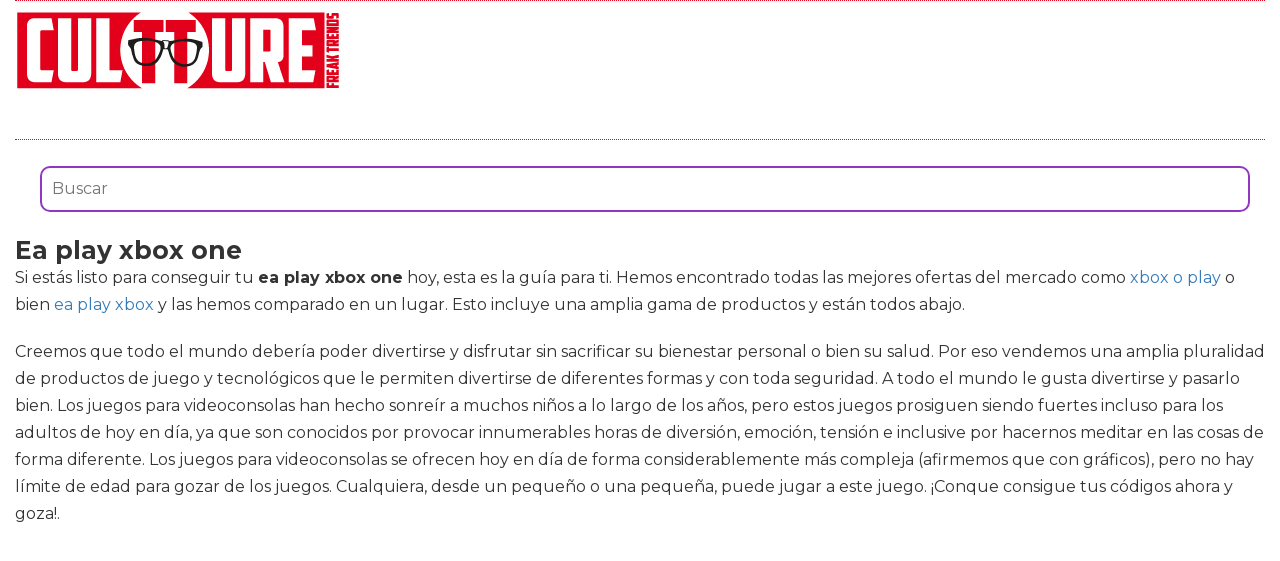

--- FILE ---
content_type: text/html; charset=utf-8
request_url: https://www.cultture.com/videojuegos/ea-play-xbox-one/
body_size: 12472
content:

<!DOCTYPE html>
<html lang="es">
    <head>
        <link rel="icon" type="image/png" href="/static/img/favicon.ico">
        <link rel="apple-touch-icon" href="/static/img/icons/icono192.png">
        <meta charset="utf-8">
        <title>Comprar ea play xbox one 🥇 【 desde 15.28 € 】 | Cultture</title>
        <meta name="geo.region" content="">
        <meta name="theme-color" content="#e2001a">
        <meta name="robots" content="max-image-preview:large">

        
        <meta name="google-signin-client_id" content="9700954586-k6onrqu2i72uqccr560pdn96euc502vf.apps.googleusercontent.com">
        <script src="https://apis.google.com/js/platform.js?onload=renderButton" async defer></script>
        <script src="https://accounts.google.com/gsi/client" async defer></script>
        

        
        <link href='https://fonts.googleapis.com/css?family=Montserrat:400,700' rel='stylesheet' type='text/css'>
        <link rel="stylesheet" href="https://stackpath.bootstrapcdn.com/bootstrap/3.4.1/css/bootstrap.min.css" integrity="sha384-HSMxcRTRxnN+Bdg0JdbxYKrThecOKuH5zCYotlSAcp1+c8xmyTe9GYg1l9a69psu" crossorigin="anonymous">
        <link rel="stylesheet" type="text/css" href="/static/css/base.css?v=4.0.9">
        <meta content="width=device-width, minimum-scale=1, maximum-scale=5,initial-scale=1" name="viewport" >
        <meta name="format-detection" content="telephone=no">
        

        
  <link rel="stylesheet" type="text/css" href="/static/css/anews.css?v=4.0.9">
  <meta name="Description" content="">
  <meta name="Keywords" content="">
  
  <script type='application/ld+json'>[{"@context":"https://schema.org","@type":"BreadcrumbList","itemListElement":[{"@type":"ListItem","position":1,"name":"🔴 Web Friki","item":"https://www.cultture.com/"},{"@type":"ListItem","position":2,"name":"🔴 Productos de videojuegos","item":"https://www.cultture.com/videojuegos/"},{"@type":"ListItem","position":3,"name":"🔴 Ea play xbox one","item":"https://www.cultture.com/videojuegos/ea-play-xbox-one/"}]}]</script>
  <script async src="https://pagead2.googlesyndication.com/pagead/js/adsbygoogle.js?client=ca-pub-4470182540755683" crossorigin="anonymous"></script>

        <script>
           (function(i,s,o,g,r,a,m){i['GoogleAnalyticsObject']=r;i[r]=i[r]||function(){
           (i[r].q=i[r].q||[]).push(arguments)},i[r].l=1*new Date();a=s.createElement(o),
           m=s.getElementsByTagName(o)[0];a.async=1;a.src=g;m.parentNode.insertBefore(a,m)
           })(window,document,'script','//www.google-analytics.com/analytics.js','ga');
         
           ga('create', 'UA-18697816-4', 'auto');
           ga('require', 'displayfeatures');
           ga('send', 'pageview');
        </script>


        <link rel="manifest" href="/manifest.json">
        <script src="https://code.jquery.com/jquery-3.5.1.min.js" integrity="sha256-9/aliU8dGd2tb6OSsuzixeV4y/faTqgFtohetphbbj0=" crossorigin="anonymous"></script>
        <script src="/static/js/adserver.js?v=4.0.9"></script>

    </head>
    <body >
    <div id="Skin-Antevenio">
      <div class="container-fluid">
        <div id="general">
          <div id="header">
            
            
            <nav class="navbar navbar-default">
              <div class="container-fluid">
                <div class="logobrand">
                  <a class="navbar-brand" href="/">
                    <img loading="lazy" class="imglogo" src="/static/img/cultture_logo.png" alt="Web Friki" title="Web Friki">
                  </a>
                </div>
                <div class="navbar-header">
                
                </div>
                <div class="collapse navbar-collapse" id="bs-example-navbar-collapse-1">
                
                </div>
              </div><!-- /.container-fluid -->
              
            </nav>
            
            
          </div>
          <div id="content" >
              
  <div class="row">
    <div class="description col-xs-12 col-md-12">
      <form class="navbar-form navbar-left" action="/videojuegos-search/" method="post" style="width:100%;padding: 20px;"><input type='hidden' name='csrfmiddlewaretoken' value='vQtqUktYZj1lBCzHSFv2rkvRAuoT8Vr410HLppAIRBDiluDdNvoVdpp5WWrJBebE' />
          <input type="text" name="searchbox" class="search-query span2" placeholder="Buscar" maxlength="100" required="" id="id_searchbox" style="width:100%;padding:10px;">
      </form>
      <h1>Ea play xbox one</h1>

      <div id="intro">
      
        <p>Si estás listo para conseguir tu <strong>ea play xbox one</strong> hoy, esta es la guía para ti. Hemos encontrado todas las mejores ofertas del mercado como <a href='/videojuegos/xbox-o-play/' title='xbox o play'>xbox o play</a> o bien <a href='/videojuegos/ea-play-xbox/' title='ea play xbox'>ea play xbox</a> y las hemos comparado en un lugar. Esto incluye una amplia gama de productos y están todos abajo.</p><p> Creemos que todo el mundo debería poder divertirse y disfrutar sin sacrificar su bienestar personal o bien su salud. Por eso vendemos una amplia pluralidad de productos de juego y tecnológicos que le permiten divertirse de diferentes formas y con toda seguridad. A todo el mundo le gusta divertirse y pasarlo bien. Los juegos para videoconsolas han hecho sonreír a muchos niños a lo largo de los años, pero estos juegos prosiguen siendo fuertes incluso para los adultos de hoy en día, ya que son conocidos por provocar innumerables horas de diversión, emoción, tensión e inclusive por hacernos meditar en las cosas de forma diferente. Los juegos para videoconsolas se ofrecen hoy en día de forma considerablemente más compleja (afirmemos que con gráficos), pero no hay límite de edad para gozar de los juegos. Cualquiera, desde un pequeño o una pequeña, puede jugar a este juego. ¡Conque consigue tus códigos ahora y goza!.</p><p> ¡Hola! Bienvenido al planeta de fantasía interactiva de los juegos. En la última década, los juegos para videoconsolas han ganado mucha popularidad entre todos los grupos de edad. Hay varias razones para esto y quizá la más importante sean sus gráficos en constante evolución, que dan a los jugadores una ilusión de realidad. ¿Sabías que un tercio de las personas que juegan a videojuegos también ven los deportes electrónicos? Si eres una de esas personas, probablemente ya sepas que ver a otros jugar es increíblemente entretenido.</p>
      
      </div>

      <h2>Listado top ventas para Ea play xbox one</h2>
      <div id="listado">
      
        <p>Gracias a esta de referencias vamos a enseñarte lo mejor en <strong>ea play xbox one</strong> para el confort de juegos. Toma conocimiento de que para encontrar multitud de opciones para comprar lo mejor para juegos, te encuentras en uno de los mejores sitios web del mercado.</p>
      
      </div>
      
      <div class="row lalala" lelele="aHR0cHM6Ly93d3cuYW1hem9uLmVzL2RwL0IwOEI2UEpETjg/dGFnPWN1bHR0dXJlLTIx">
        <div class="products col-xs-12 col-md-offset-1 col-md-10">
          <div class="row product">
            <div class="col-xs-12 col-md-12">
              <div class="row">
                <div class="col-xs-12 col-md-3">
                  <img src="/pics/2021/12/17/xbox-one-star-wars-squadrons-version-inglesa-92258.jpg" title="Xbox One - Star Wars: Squadrons - [Versión Inglesa]" alt="Xbox One - Star Wars: Squadrons - [Versión Inglesa]"> 
                </div> 
                <div class="col-xs-12 col-md-9">
                  <h3>Xbox One - Star Wars: Squadrons - [Versión Inglesa]</h3> 
                  <div><ul><li>All Wings Report In Plan skirmishes with your squadron in the briefing room before taking off to the evolving battlefields across the galaxy. Compete in intense 5 vs. 5 multiplayer dogfights or unite with your squadron to tip the scales in monumental fleet battles. Together, youre the galaxys finest.</li><li>Master Legendary Starfighters Take control of different classes of starfighters from both the New Republic and Imperial fleets including the agile A-wing and the devastating TIE bomber. Modify your ship, divert the power between its systems, and destroy your opponents in strategic space dogfights.</li><li>Live Your Star Wars Pilot Fantasy The cockpit is your home. Use its dashboards to your advantage and with just a thin hull of metal and glass between you and the perils of space feel the intensity of combat from a first-person perspective. Take off in thrilling multiplayer modes and a unique single-player Star Wars story, which covers a key campaign near the conclusion of the Galactic Civil War. Immerse yourself in the pilots seat completely with the option to play the entirety of Star Wars:</li><li>The Mission is Clear Star Wars: Squadrons is a fully self-contained experience from day one, where you earn rewards through play. Climb the ranks and unlock new components like weapons, hulls, engines, shields, and cosmetic items in a clear path for progression that keeps gameplay fresh and engaging.</li></ul></div>
                  <div style="text-align:right;">
                  
                    <div class="comprar"><i class="fas fa-shopping-cart"></i> Ver precios en Amazon</div>
                  </div>
                </div> 
              </div> 
            </div> 
          </div> 
        </div>
      </div>
      
      <div class="row lalala" lelele="aHR0cHM6Ly93d3cuYW1hem9uLmVzL2RwL0IwOEJENkQzVkM/dGFnPWN1bHR0dXJlLTIx">
        <div class="products col-xs-12 col-md-offset-1 col-md-10">
          <div class="row product">
            <div class="col-xs-12 col-md-12">
              <div class="row">
                <div class="col-xs-12 col-md-3">
                  <img src="/pics/2021/12/17/nuts-xbox-one-56632.jpg" title="Nuts, Xbox One" alt="Nuts, Xbox One"> 
                </div> 
                <div class="col-xs-12 col-md-9">
                  <h3>Nuts, Xbox One</h3> 
                  <div><ul><li>Perfección pura de cooperativo: invita a un amigo a unirse de forma gratuita con Friend's Pass**, y experimenta una emocionante aventura construida exclusivamente para dos. Elige entre sofá o cooperativo en línea con juego de pantalla dividida, y enfréntate a desafíos siempre cambiantes donde trabajar juntos es el único camino hacia adelante</li><li>Juego deslumbrante: desde aspiradoras rampantes hasta gurus de amor suave, con It Takes Two, nunca sabrás lo que estás en el futuro. Lleno de desafíos de flexión de género y nuevas habilidades de personajes para dominar en todos los niveles, experimentarás una fusión metafórica de juego y narrativa que empuja los límites de la narración interactiva de historias</li><li>Un cuento universal de relaciones: descubre una historia conmovedora y sincera de los desafíos en hacerlo. Ayuda a Cody y y puede aprender a superar sus diferencias. Conoce un variado fundido de personajes extraños y encantadores. Únete a las fuerzas y ve en una aventura que atesorarás</li></ul></div>
                  <div style="text-align:right;">
                  
                    <div class="comprar"><i class="fas fa-shopping-cart"></i> Ver precios en Amazon</div>
                  </div>
                </div> 
              </div> 
            </div> 
          </div> 
        </div>
      </div>
      
      <div class="row lalala" lelele="aHR0cHM6Ly93d3cuYW1hem9uLmVzL2RwL0IwOENWMUdEWVM/dGFnPWN1bHR0dXJlLTIx">
        <div class="products col-xs-12 col-md-offset-1 col-md-10">
          <div class="row product">
            <div class="col-xs-12 col-md-12">
              <div class="row">
                <div class="col-xs-12 col-md-3">
                  <img src="/pics/2021/12/16/ea-sports-ufc-4-45673.jpg" title="EA SPORTS UFC 4" alt="EA SPORTS UFC 4"> 
                </div> 
                <div class="col-xs-12 col-md-9">
                  <h3>EA SPORTS UFC 4</h3> 
                  <div><ul><li>Mayor control en el golpeo, la tecnología Real Player Motion que aumenta los intercambios de grappling entre dos jugadores, disfrutarás cada fase del combate en EA SPORTS UFC 4</li><li>Derribos diseñados: UFC 4 también introduce la tecnología RPM en las mecánicas de derribo. Con la cantidad de nuevas animaciones de derribo, los jugadores disfrutarán de un gran número de resultados, en función del control del usuario y de los atributos del combatiente</li><li>Nuevo sistema de sumisiones: Este sistema rediseñado presenta una experiencia totalmente nueva para la fase de sumisión. En función de tu posición, se activará uno de los dos nuevos minijuegos, diseñados para ofrecer una experiencia de usuario simplificada</li><li>Ayuda de grappling: Los nuevos e intuitivos controles permiten una mayor comprensión y gestión de la técnica de suelo</li><li>Controles de golpeo dinámicos: El rediseño del sistema de control proporciona un golpeo más controlado, así como un mejor acceso a la gran variedad de combos</li><li>Momentos de gran impacto: Todos los combatientes entran al Octágono con la intención de finalizar el combate. En UFC 4, los jugadores verán, oirán y sentirán el confuso impacto de los cambios drásticos del combate, o verán cómo se distorsionan las caras en las repeticiones de los KO devastadores que hacen que sus oponentes besen la lona</li></ul></div>
                  <div style="text-align:right;">
                  
                    <div class="comprar"><i class="fas fa-shopping-cart"></i> Ver precios en Amazon</div>
                  </div>
                </div> 
              </div> 
            </div> 
          </div> 
        </div>
      </div>
      
      <div class="row lalala" lelele="aHR0cHM6Ly93d3cuYW1hem9uLmVzL2RwL0IwN0RMU1Y5UEI/dGFnPWN1bHR0dXJlLTIx">
        <div class="products col-xs-12 col-md-offset-1 col-md-10">
          <div class="row product">
            <div class="col-xs-12 col-md-12">
              <div class="row">
                <div class="col-xs-12 col-md-3">
                  <img src="/pics/2021/12/16/fifa-19-xbox-one-importacion-inglesa-45381.jpg" title="FIFA 19 - Xbox One [Importación inglesa]" alt="FIFA 19 - Xbox One [Importación inglesa]"> 
                </div> 
                <div class="col-xs-12 col-md-9">
                  <h3>FIFA 19 - Xbox One [Importación inglesa]</h3> 
                  <div><ul><li>Modes: The UEFA Champions League, Europa League and Super Cup come to life across experiences in EA SPORTS FIFA 19. From a title chase in The Journey: Champions, to live content updates in FIFA 19 Ultimate Team, to authentic Kick Off and Career Mode integration, to an all-new standalone Champions League Mode, you can experience the greatest club football competition in the world no matter where you play in FIFA 19.</li><li>Champions League Mode: Experience the drama of the official UEFA Champions League tournament from the group stage through to the illustrious final match. Or play a custom version of the tournament with any European club of your choice.</li><li>New Commentary Team: The brand-new commentary pair of Derek Rae and Lee Dixon bring their signature broadcast style to the UEFA Champions League, Europa League and Super Cup tournaments within the game.</li><li>Official UEFA Elements: Immerse yourself in Europe's most prestigious club competitions with official broadcast elements, kit badges, match balls, and the iconic trophies for the UEFA Champions League, Europa League, and Super Cup.</li><li>Active Touch System: The new Active Touch System fundamentally changes the way you receive and strike the ball, providing closer control, improved fluidity, creativity and increased player personality. Utilize a suite of new first touch tools, like the disguised touch, flick-up volleys, or even skill specific animations, like the Neymar Trap, to beat your opponent and create scoring opportunities.</li></ul></div>
                  <div style="text-align:right;">
                  
                    <div class="comprar"><i class="fas fa-shopping-cart"></i> Ver precios en Amazon</div>
                  </div>
                </div> 
              </div> 
            </div> 
          </div> 
        </div>
      </div>
      
      <div class="row lalala" lelele="aHR0cHM6Ly93d3cuYW1hem9uLmVzL2RwL0IwOEJHUFBKMVI/dGFnPWN1bHR0dXJlLTIx">
        <div class="products col-xs-12 col-md-offset-1 col-md-10">
          <div class="row product">
            <div class="col-xs-12 col-md-12">
              <div class="row">
                <div class="col-xs-12 col-md-3">
                  <img src="/pics/2021/12/16/xbox-one-fifa-21-version-inglesa-29862.jpg" title="Xbox One - FIFA 21 - [Versión Inglesa]" alt="Xbox One - FIFA 21 - [Versión Inglesa]"> 
                </div> 
                <div class="col-xs-12 col-md-9">
                  <h3>Xbox One - FIFA 21 - [Versión Inglesa]</h3> 
                  <div><ul><li>Buy now, get the Next Gen game for free and carry progress over to the Next Gen version on Dec 4th *</li><li>GAMEPLAY: Create more scoring opportunities than ever before with all-new dynamic attacking systems in the most intelligent FIFA gameplay to date; FIFA 21 raises players' intelligence and decision-making to new levels both on and off the ball, creating more realistic and informed movement, building on the intensity of 1v1 situations, and unlocking the conditions for a true-to-life footballing experience that rewards you for your creativity and control all over the pitch</li><li>CAREER MODE: Manage Every Moment in FIFA 21 Career Mode with new innovations that create additional depth in matches, transfers, and training to give you more control over your team's rise to the top and make it easier than ever for you to begin your managerial career</li><li>EA SPORTS VOLTA FOOTBALL: More ways to play; More customisation; More locations; Experience the soul of the streets together with friends as you show off your style in cages and courts around the world throughout various forms of small-sided football</li><li>FIFA ULTIMATE TEAM: Enjoy brand new ways to play the most popular mode in FIFA as you build your dream squad of players past and present in FIFA 21 Ultimate Team..*DUAL ENTITLEMENT* THIS OFFER EXPIRES UPON THE RELEASE OF FIFA 22, RESPECTIVELY; ACCESS TO UPGRADED VERSION OF PRODUCT FOR XBOX SERIES X AND PLAYSTATION 5 (“NEXT GENERATION" CONSOLES) REQUIRES INTERNET CONNECTION; FOR PHYSICAL PURCHASES OF PRODUCT, UPGRADE CURRENTLY ONLY AVAILABLE TO NEXT GENERATION CONSOLES WITH OPTICAL DISC DRIVE AND YOU MUST RETAIN AND USE PHYSICAL DISC IN ORDER TO ACCESS UPGRADED VERSION</li></ul></div>
                  <div style="text-align:right;">
                  
                    <div class="comprar"><i class="fas fa-shopping-cart"></i> Ver precios en Amazon</div>
                  </div>
                </div> 
              </div> 
            </div> 
          </div> 
        </div>
      </div>
      
      <div class="row lalala" lelele="aHR0cHM6Ly93d3cuYW1hem9uLmVzL2RwL0IwOEdMTEhWU0g/dGFnPWN1bHR0dXJlLTIx">
        <div class="products col-xs-12 col-md-offset-1 col-md-10">
          <div class="row product">
            <div class="col-xs-12 col-md-12">
              <div class="row">
                <div class="col-xs-12 col-md-3">
                  <img src="/pics/2021/12/16/nba-2k21-8765.jpg" title="NBA 2K21" alt="NBA 2K21"> 
                </div> 
                <div class="col-xs-12 col-md-9">
                  <h3>NBA 2K21</h3> 
                  <div><ul><li>109125</li></ul></div>
                  <div style="text-align:right;">
                  
                    <div class="comprar"><i class="fas fa-shopping-cart"></i> Ver precios en Amazon</div>
                  </div>
                </div> 
              </div> 
            </div> 
          </div> 
        </div>
      </div>
      
      <div class="row lalala" lelele="aHR0cHM6Ly93d3cuYW1hem9uLmVzL2RwL0IwN1A5VzNERkg/dGFnPWN1bHR0dXJlLTIx">
        <div class="products col-xs-12 col-md-offset-1 col-md-10">
          <div class="row product">
            <div class="col-xs-12 col-md-12">
              <div class="row">
                <div class="col-xs-12 col-md-3">
                  <img src="/pics/2021/12/16/ea-play-12-meses-xbox-one-codigo-de-descarga-3954.jpg" title="EA Play 12 Meses | Xbox One - Código de descarga" alt="EA Play 12 Meses | Xbox One - Código de descarga"> 
                </div> 
                <div class="col-xs-12 col-md-9">
                  <h3>EA Play 12 Meses | Xbox One - Código de descarga</h3> 
                  <div><ul><li>12 Meses</li></ul></div>
                  <div style="text-align:right;">
                  
                    <div class="comprar"><i class="fas fa-shopping-cart"></i> Ver precios en Amazon</div>
                  </div>
                </div> 
              </div> 
            </div> 
          </div> 
        </div>
      </div>
      
      <div class="row lalala" lelele="aHR0cHM6Ly93d3cuYW1hem9uLmVzL2RwL0IwOUdXUDlSUDc/dGFnPWN1bHR0dXJlLTIx">
        <div class="products col-xs-12 col-md-offset-1 col-md-10">
          <div class="row product">
            <div class="col-xs-12 col-md-12">
              <div class="row">
                <div class="col-xs-12 col-md-3">
                  <img src="/pics/2021/12/16/minecraft-dungeons-ultimate-edition-867.jpg" title="Minecraft Dungeons Ultimate Edition" alt="Minecraft Dungeons Ultimate Edition"> 
                </div> 
                <div class="col-xs-12 col-md-9">
                  <h3>Minecraft Dungeons Ultimate Edition</h3> 
                  <div><ul><li>Está edición incluye copia del juego y los códigos de descarga: (i) El despertar de la Jungla, (ii) Invierno espeluznante, (iii) Las cumbres de los aullidos, (iv) Las llamas del inframundo, (v) Profundidades ocultas, (vi) Echoing void.</li><li>El despertar de la Jungla: Algo amenazante acecha entre el follaje de la jungla: ¡te corresponde a ti salvar estas frondosas tierras! Participa en nuevas misiones, pelea contra nuevas criaturas y enfréntate a la poderosa abominación de la jungla.</li><li>Invierno espeluznante: A medida que las tierras se congelan, solo un auténtico héroe podrá hacer frente a la escarcha. ¡Emprende nuevas misiones y enfréntate a nuevos enemigos para poner fin a la ventisca antes de que lo consuma todo!</li><li>Las cumbres de los aullidos: Un poder extraño ha corrompido los picos de una cordillera lejana, antaño solitarios, y ahora amenaza con someter al mundo entero.</li><li>Las llamas del Inframundo: Minecraft Dungeons trae un DLC calentito: Las llamas del Inframundo. Adéntrate en lo más profundo del Inframundo y redescubre los biomas que ya conoces en seis misiones nuevas.</li></ul></div>
                  <div style="text-align:right;">
                  
                    <div class="comprar"><i class="fas fa-shopping-cart"></i> Ver precios en Amazon</div>
                  </div>
                </div> 
              </div> 
            </div> 
          </div> 
        </div>
      </div>
      
      <div class="row lalala" lelele="aHR0cHM6Ly93d3cuYW1hem9uLmVzL2RwL0IwOUhIUTQxTE4/dGFnPWN1bHR0dXJlLTIx">
        <div class="products col-xs-12 col-md-offset-1 col-md-10">
          <div class="row product">
            <div class="col-xs-12 col-md-12">
              <div class="row">
                <div class="col-xs-12 col-md-3">
                  <img src="/pics/2021/12/16/fortnite-pack-de-leyendas-de-menta-nsw-149.jpg" title="Fortnite Pack de Leyendas de Menta - NSW" alt="Fortnite Pack de Leyendas de Menta - NSW"> 
                </div> 
                <div class="col-xs-12 col-md-9">
                  <h3>Fortnite Pack de Leyendas de Menta - NSW</h3> 
                  <div><ul><li>Incluye: Traje de Aura fresca, Accesorio mochilero Multimochila mentolada, Pico Montañista mentolado, Traje de Bombardera mentolada, Accesorio mochilero Macuto mentolado, Pico Rompefrescuras, Traje de Oro esquelementa, Accesorio mochilero Manto mentolado, Pico Cetro triplementa, Envoltorio Menta ardiente y 1000 paVos</li><li>Los paVos son la moneda del juego que puede utilizarse en Battle Royale de Fortnite, en el modo Creativo y en Salvar el mundo. En Battle Royale y en el modo Creativo, puedes comprar nuevos objetos de personalización, ¡como trajes, alas delta, picos, gestos y envoltorios! En Salvar el mundo, por su parte, puedes comprar llamas de rayos X que contienen esquemas de armas y trampas, ¡además de nuevos héroes y más!</li></ul></div>
                  <div style="text-align:right;">
                  
                    <div class="comprar"><i class="fas fa-shopping-cart"></i> Ver precios en Amazon</div>
                  </div>
                </div> 
              </div> 
            </div> 
          </div> 
        </div>
      </div>
      
      <div class="row lalala" lelele="aHR0cHM6Ly93d3cuYW1hem9uLmVzL2RwL0IwODdWTTVYQzY/dGFnPWN1bHR0dXJlLTIx">
        <div class="products col-xs-12 col-md-offset-1 col-md-10">
          <div class="row product">
            <div class="col-xs-12 col-md-12">
              <div class="row">
                <div class="col-xs-12 col-md-3">
                  <img src="/pics/2021/12/16/xbox-series-s-70.jpg" title="Xbox Series S" alt="Xbox Series S"> 
                </div> 
                <div class="col-xs-12 col-md-9">
                  <h3>Xbox Series S</h3> 
                  <div><ul><li>Rendimiento de nueva generación en la Xbox más pequeña de la historia</li><li>Xbox Velocity Architecture, impulsada por un SSD personalizado, funciona junto con la tecnología moderna de sistema en un chip (SOC) para proporcionar un juego de hasta 120 FPS en consola más pequeña</li><li>Tiempos de carga más rápidos: los juegos se cargan significativamente más rápido con el SSD personalizado en la Xbox Series S</li><li>Cambia el juego: con reanudación rápida, puedes cambiar sin problemas entre varios títulos diferentes y reanudar instantáneamente desde donde lo dejaste</li><li>All-Digital, resolución 1440p hasta 120FPS, DirectX Raytraycing, Variable Refresh Rate, reproduce video en 4K, SSD Personalizada de 512 GB</li></ul></div>
                  <div style="text-align:right;">
                  
                    <div class="comprar"><i class="fas fa-shopping-cart"></i> Ver precios en Amazon</div>
                  </div>
                </div> 
              </div> 
            </div> 
          </div> 
        </div>
      </div>
      



      <h2>Imágenes de Ea play xbox one</h2>
      <div id="galeria">
      
        <p>Si lo que quieres es elegir de forma visual los artículos, aquí puedes ver una agrupación de imágenes de <strong>ea play xbox one</strong>. Pincha con el ratón una de las fotos y accederás a la obtención online de videojuego en concreto viendo sus cualidades y precio.</p>
      
      </div>
      
      
      <div class="row">
        <div class="products col-xs-12 col-md-offset-1 col-md-10">
          <div class="row product">
            
            <div class="col-xs-6 col-md-3 lalala" lelele="aHR0cHM6Ly93d3cuYW1hem9uLmVzL2RwL0IwOEI2UEpETjg/dGFnPWN1bHR0dXJlLTIx">
              <img src="/pics/2021/12/17/xbox-one-star-wars-squadrons-version-inglesa-92258-2.jpg" title="Xbox One - Star Wars: Squadrons - [Versión Inglesa]" alt="Xbox One - Star Wars: Squadrons - [Versión Inglesa]"> 
            </div> 
            
            
            <div class="col-xs-6 col-md-3 lalala" lelele="aHR0cHM6Ly93d3cuYW1hem9uLmVzL2RwL0IwOEI2UEpETjg/dGFnPWN1bHR0dXJlLTIx">
              <img src="/pics/2021/12/17/xbox-one-star-wars-squadrons-version-inglesa-92258-3.jpg" title="Xbox One - Star Wars: Squadrons - [Versión Inglesa]" alt="Xbox One - Star Wars: Squadrons - [Versión Inglesa]"> 
            </div> 
            
            
            <div class="col-xs-6 col-md-3 lalala" lelele="aHR0cHM6Ly93d3cuYW1hem9uLmVzL2RwL0IwOEI2UEpETjg/dGFnPWN1bHR0dXJlLTIx">
              <img src="/pics/2021/12/17/xbox-one-star-wars-squadrons-version-inglesa-92258-4.jpg" title="Xbox One - Star Wars: Squadrons - [Versión Inglesa]" alt="Xbox One - Star Wars: Squadrons - [Versión Inglesa]"> 
            </div> 
            
            
            <div class="col-xs-6 col-md-3 lalala" lelele="aHR0cHM6Ly93d3cuYW1hem9uLmVzL2RwL0IwOEI2UEpETjg/dGFnPWN1bHR0dXJlLTIx">
              <img src="/pics/2021/12/17/xbox-one-star-wars-squadrons-version-inglesa-5.jpg" title="Xbox One - Star Wars: Squadrons - [Versión Inglesa]" alt="Xbox One - Star Wars: Squadrons - [Versión Inglesa]"> 
            </div> 
            
          </div> 
        </div>
      </div>
      
      
      
      <div class="row">
        <div class="products col-xs-12 col-md-offset-1 col-md-10">
          <div class="row product">
            
            <div class="col-xs-6 col-md-3 lalala" lelele="aHR0cHM6Ly93d3cuYW1hem9uLmVzL2RwL0IwOEJENkQzVkM/dGFnPWN1bHR0dXJlLTIx">
              <img src="/pics/2021/12/17/nuts-xbox-one-56632-2.jpg" title="Nuts, Xbox One" alt="Nuts, Xbox One"> 
            </div> 
            
            
            <div class="col-xs-6 col-md-3 lalala" lelele="aHR0cHM6Ly93d3cuYW1hem9uLmVzL2RwL0IwOEJENkQzVkM/dGFnPWN1bHR0dXJlLTIx">
              <img src="/pics/2021/12/17/nuts-xbox-one-56632-3.jpg" title="Nuts, Xbox One" alt="Nuts, Xbox One"> 
            </div> 
            
            
            <div class="col-xs-6 col-md-3 lalala" lelele="aHR0cHM6Ly93d3cuYW1hem9uLmVzL2RwL0IwOEJENkQzVkM/dGFnPWN1bHR0dXJlLTIx">
              <img src="/pics/2021/12/17/nuts-xbox-one-56632-4.jpg" title="Nuts, Xbox One" alt="Nuts, Xbox One"> 
            </div> 
            
            
            <div class="col-xs-6 col-md-3 lalala" lelele="aHR0cHM6Ly93d3cuYW1hem9uLmVzL2RwL0IwOEJENkQzVkM/dGFnPWN1bHR0dXJlLTIx">
              <img src="/pics/2021/12/17/nuts-xbox-one-5.jpg" title="Nuts, Xbox One" alt="Nuts, Xbox One"> 
            </div> 
            
          </div> 
        </div>
      </div>
      
      
      
      
      
      <div class="row">
        <div class="products col-xs-12 col-md-offset-1 col-md-10">
          <div class="row product">
            
            <div class="col-xs-6 col-md-3 lalala" lelele="aHR0cHM6Ly93d3cuYW1hem9uLmVzL2RwL0IwN0RMU1Y5UEI/dGFnPWN1bHR0dXJlLTIx">
              <img src="/pics/2021/12/16/fifa-19-xbox-one-importacion-inglesa-45381-2.jpg" title="FIFA 19 - Xbox One [Importación inglesa]" alt="FIFA 19 - Xbox One [Importación inglesa]"> 
            </div> 
            
            
            <div class="col-xs-6 col-md-3 lalala" lelele="aHR0cHM6Ly93d3cuYW1hem9uLmVzL2RwL0IwN0RMU1Y5UEI/dGFnPWN1bHR0dXJlLTIx">
              <img src="/pics/2021/12/16/fifa-19-xbox-one-importacion-inglesa-45381-3.jpg" title="FIFA 19 - Xbox One [Importación inglesa]" alt="FIFA 19 - Xbox One [Importación inglesa]"> 
            </div> 
            
            
            <div class="col-xs-6 col-md-3 lalala" lelele="aHR0cHM6Ly93d3cuYW1hem9uLmVzL2RwL0IwN0RMU1Y5UEI/dGFnPWN1bHR0dXJlLTIx">
              <img src="/pics/2021/12/16/fifa-19-xbox-one-importacion-inglesa-45381-4.jpg" title="FIFA 19 - Xbox One [Importación inglesa]" alt="FIFA 19 - Xbox One [Importación inglesa]"> 
            </div> 
            
            
            <div class="col-xs-6 col-md-3 lalala" lelele="aHR0cHM6Ly93d3cuYW1hem9uLmVzL2RwL0IwN0RMU1Y5UEI/dGFnPWN1bHR0dXJlLTIx">
              <img src="/pics/2021/12/16/fifa-19-xbox-one-importacion-inglesa-5.jpg" title="FIFA 19 - Xbox One [Importación inglesa]" alt="FIFA 19 - Xbox One [Importación inglesa]"> 
            </div> 
            
          </div> 
        </div>
      </div>
      
      
      
      <div class="row">
        <div class="products col-xs-12 col-md-offset-1 col-md-10">
          <div class="row product">
            
            <div class="col-xs-6 col-md-3 lalala" lelele="aHR0cHM6Ly93d3cuYW1hem9uLmVzL2RwL0IwOEJHUFBKMVI/dGFnPWN1bHR0dXJlLTIx">
              <img src="/pics/2021/12/16/xbox-one-fifa-21-version-inglesa-29862-2.jpg" title="Xbox One - FIFA 21 - [Versión Inglesa]" alt="Xbox One - FIFA 21 - [Versión Inglesa]"> 
            </div> 
            
            
            <div class="col-xs-6 col-md-3 lalala" lelele="aHR0cHM6Ly93d3cuYW1hem9uLmVzL2RwL0IwOEJHUFBKMVI/dGFnPWN1bHR0dXJlLTIx">
              <img src="/pics/2021/12/16/xbox-one-fifa-21-version-inglesa-29862-3.jpg" title="Xbox One - FIFA 21 - [Versión Inglesa]" alt="Xbox One - FIFA 21 - [Versión Inglesa]"> 
            </div> 
            
            
            <div class="col-xs-6 col-md-3 lalala" lelele="aHR0cHM6Ly93d3cuYW1hem9uLmVzL2RwL0IwOEJHUFBKMVI/dGFnPWN1bHR0dXJlLTIx">
              <img src="/pics/2021/12/16/xbox-one-fifa-21-version-inglesa-29862-4.jpg" title="Xbox One - FIFA 21 - [Versión Inglesa]" alt="Xbox One - FIFA 21 - [Versión Inglesa]"> 
            </div> 
            
            
            <div class="col-xs-6 col-md-3 lalala" lelele="aHR0cHM6Ly93d3cuYW1hem9uLmVzL2RwL0IwOEJHUFBKMVI/dGFnPWN1bHR0dXJlLTIx">
              <img src="/pics/2021/12/16/xbox-one-fifa-21-version-inglesa-5.jpg" title="Xbox One - FIFA 21 - [Versión Inglesa]" alt="Xbox One - FIFA 21 - [Versión Inglesa]"> 
            </div> 
            
          </div> 
        </div>
      </div>
      
      
      
      
      
      
      
      
      
      <div class="row">
        <div class="products col-xs-12 col-md-offset-1 col-md-10">
          <div class="row product">
            
            <div class="col-xs-6 col-md-3 lalala" lelele="aHR0cHM6Ly93d3cuYW1hem9uLmVzL2RwL0IwOUhIUTQxTE4/dGFnPWN1bHR0dXJlLTIx">
              <img src="/pics/2021/12/16/fortnite-pack-de-leyendas-de-menta-nsw-149-2.jpg" title="Fortnite Pack de Leyendas de Menta - NSW" alt="Fortnite Pack de Leyendas de Menta - NSW"> 
            </div> 
            
            
            <div class="col-xs-6 col-md-3 lalala" lelele="aHR0cHM6Ly93d3cuYW1hem9uLmVzL2RwL0IwOUhIUTQxTE4/dGFnPWN1bHR0dXJlLTIx">
              <img src="/pics/2021/12/16/fortnite-pack-de-leyendas-de-menta-nsw-149-3.jpg" title="Fortnite Pack de Leyendas de Menta - NSW" alt="Fortnite Pack de Leyendas de Menta - NSW"> 
            </div> 
            
            
            <div class="col-xs-6 col-md-3 lalala" lelele="aHR0cHM6Ly93d3cuYW1hem9uLmVzL2RwL0IwOUhIUTQxTE4/dGFnPWN1bHR0dXJlLTIx">
              <img src="/pics/2021/12/16/fortnite-pack-de-leyendas-de-menta-nsw-149-4.jpg" title="Fortnite Pack de Leyendas de Menta - NSW" alt="Fortnite Pack de Leyendas de Menta - NSW"> 
            </div> 
            
            
            <div class="col-xs-6 col-md-3 lalala" lelele="aHR0cHM6Ly93d3cuYW1hem9uLmVzL2RwL0IwOUhIUTQxTE4/dGFnPWN1bHR0dXJlLTIx">
              <img src="/pics/2021/12/16/fortnite-pack-de-leyendas-de-menta-nsw-5.jpg" title="Fortnite Pack de Leyendas de Menta - NSW" alt="Fortnite Pack de Leyendas de Menta - NSW"> 
            </div> 
            
          </div> 
        </div>
      </div>
      
      
      
      <div class="row">
        <div class="products col-xs-12 col-md-offset-1 col-md-10">
          <div class="row product">
            
            <div class="col-xs-6 col-md-3 lalala" lelele="aHR0cHM6Ly93d3cuYW1hem9uLmVzL2RwL0IwODdWTTVYQzY/dGFnPWN1bHR0dXJlLTIx">
              <img src="/pics/2021/12/16/xbox-series-s-70-2.jpg" title="Xbox Series S" alt="Xbox Series S"> 
            </div> 
            
            
            <div class="col-xs-6 col-md-3 lalala" lelele="aHR0cHM6Ly93d3cuYW1hem9uLmVzL2RwL0IwODdWTTVYQzY/dGFnPWN1bHR0dXJlLTIx">
              <img src="/pics/2021/12/16/xbox-series-s-70-3.jpg" title="Xbox Series S" alt="Xbox Series S"> 
            </div> 
            
            
            <div class="col-xs-6 col-md-3 lalala" lelele="aHR0cHM6Ly93d3cuYW1hem9uLmVzL2RwL0IwODdWTTVYQzY/dGFnPWN1bHR0dXJlLTIx">
              <img src="/pics/2021/12/16/xbox-series-s-70-4.jpg" title="Xbox Series S" alt="Xbox Series S"> 
            </div> 
            
            
            <div class="col-xs-6 col-md-3 lalala" lelele="aHR0cHM6Ly93d3cuYW1hem9uLmVzL2RwL0IwODdWTTVYQzY/dGFnPWN1bHR0dXJlLTIx">
              <img src="/pics/2021/12/16/xbox-series-s-5.jpg" title="Xbox Series S" alt="Xbox Series S"> 
            </div> 
            
          </div> 
        </div>
      </div>
      
      


    </div>

    <div class="cat_prod col-xs-12 col-md-offset-1 col-md-10">
      <h2>Otros productos de videojuegos similares a Ea play xbox one</h2>
      <div class="row">
        
        <a class="col-xs-12 col-md-6 related_news" href="/videojuegos/xbox-o-play-4/" title="xbox o play 4">
            <span class="title">xbox o play 4</span>
        </a>   
        
        <a class="col-xs-12 col-md-6 related_news" href="/videojuegos/play-anywhere-xbox/" title="play anywhere xbox">
            <span class="title">play anywhere xbox</span>
        </a>   
        
        <a class="col-xs-12 col-md-6 related_news" href="/videojuegos/play-4-o-xbox-one/" title="play 4 o xbox one">
            <span class="title">play 4 o xbox one</span>
        </a>   
        
        <a class="col-xs-12 col-md-6 related_news" href="/videojuegos/xbox-ea-play/" title="xbox ea play">
            <span class="title">xbox ea play</span>
        </a>   
        
        <a class="col-xs-12 col-md-6 related_news" href="/videojuegos/xbox-play-anywhere-pc/" title="xbox play anywhere pc">
            <span class="title">xbox play anywhere pc</span>
        </a>   
        
        <a class="col-xs-12 col-md-6 related_news" href="/videojuegos/xbox-play-anywhere/" title="xbox play anywhere">
            <span class="title">xbox play anywhere</span>
        </a>   
        
        <a class="col-xs-12 col-md-6 related_news" href="/videojuegos/xbox-play/" title="xbox play">
            <span class="title">xbox play</span>
        </a>   
        
        <a class="col-xs-12 col-md-6 related_news" href="/videojuegos/xbox-play-pass/" title="xbox play pass">
            <span class="title">xbox play pass</span>
        </a>   
        
        <a class="col-xs-12 col-md-6 related_news" href="/videojuegos/play-store-xbox-one/" title="play store xbox one">
            <span class="title">play store xbox one</span>
        </a>   
        
        <a class="col-xs-12 col-md-6 related_news" href="/videojuegos/juegos-xbox-play-anywhere/" title="juegos xbox play anywhere">
            <span class="title">juegos xbox play anywhere</span>
        </a>   
        
        <a class="col-xs-12 col-md-6 related_news" href="/videojuegos/ea-play-xbox-game-pass/" title="ea play xbox game pass">
            <span class="title">ea play xbox game pass</span>
        </a>   
        
        <a class="col-xs-12 col-md-6 related_news" href="/videojuegos/xbox-game-pass-ea-play/" title="xbox game pass ea play">
            <span class="title">xbox game pass ea play</span>
        </a>   
        
        <a class="col-xs-12 col-md-6 related_news" href="/videojuegos/los-mandos-dela-play-3-sirven-para-la-play-4/" title="los mandos dela play 3 sirven para la play 4">
            <span class="title">los mandos dela play 3 sirven para la play 4</span>
        </a>   
        
        <a class="col-xs-12 col-md-6 related_news" href="/videojuegos/los-juegos-dela-play-3-valen-para-la-play-4/" title="los juegos dela play 3 valen para la play 4">
            <span class="title">los juegos dela play 3 valen para la play 4</span>
        </a>   
        
        <a class="col-xs-12 col-md-6 related_news" href="/videojuegos/los-juegos-de-play-4-sirven-para-play-5/" title="los juegos de play 4 sirven para play 5">
            <span class="title">los juegos de play 4 sirven para play 5</span>
        </a>   
        
        <a class="col-xs-12 col-md-6 related_news" href="/videojuegos/los-juegos-de-la-play-2-valen-para-la-play-3/" title="los juegos de la play 2 valen para la play 3">
            <span class="title">los juegos de la play 2 valen para la play 3</span>
        </a>   
        
        <a class="col-xs-12 col-md-6 related_news" href="/videojuegos/mando-play-3-para-play-4/" title="mando play 3 para play 4">
            <span class="title">mando play 3 para play 4</span>
        </a>   
        
        <a class="col-xs-12 col-md-6 related_news" href="/videojuegos/play-store-play-4/" title="play store play 4">
            <span class="title">play store play 4</span>
        </a>   
        
        <a class="col-xs-12 col-md-6 related_news" href="/videojuegos/los-juegos-dela-xbox-one-valen-para-la-xbox-360/" title="los juegos dela xbox one valen para la xbox 360">
            <span class="title">los juegos dela xbox one valen para la xbox 360</span>
        </a>   
        
        <a class="col-xs-12 col-md-6 related_news" href="/videojuegos/3-month-xbox-game-pass-xbox-one/" title="3 month xbox game pass xbox one">
            <span class="title">3 month xbox game pass xbox one</span>
        </a>   
        
        <a class="col-xs-12 col-md-6 related_news" href="/videojuegos/conectar-mando-xbox-360-inalambrico-a-xbox-one/" title="conectar mando xbox 360 inalambrico a xbox one">
            <span class="title">conectar mando xbox 360 inalambrico a xbox one</span>
        </a>   
        
        <a class="col-xs-12 col-md-6 related_news" href="/videojuegos/mando-xbox-360-compatible-xbox-one/" title="mando xbox 360 compatible xbox one">
            <span class="title">mando xbox 360 compatible xbox one</span>
        </a>   
        
        <a class="col-xs-12 col-md-6 related_news" href="/videojuegos/los-juegos-de-xbox-360-son-compatibles-con-xbox-one/" title="los juegos de xbox 360 son compatibles con xbox one">
            <span class="title">los juegos de xbox 360 son compatibles con xbox one</span>
        </a>   
        
        <a class="col-xs-12 col-md-6 related_news" href="/videojuegos/xbox-live-gold-xbox-one/" title="xbox live gold xbox one">
            <span class="title">xbox live gold xbox one</span>
        </a>   
        
        <a class="col-xs-12 col-md-6 related_news" href="/videojuegos/juegos-de-xbox-360-para-xbox-one/" title="juegos de xbox 360 para xbox one">
            <span class="title">juegos de xbox 360 para xbox one</span>
        </a>   
        
        <a class="col-xs-12 col-md-6 related_news" href="/videojuegos/juegos-xbox-360-compatibles-con-xbox-one-s/" title="juegos xbox 360 compatibles con xbox one s">
            <span class="title">juegos xbox 360 compatibles con xbox one s</span>
        </a>   
        
        <a class="col-xs-12 col-md-6 related_news" href="/videojuegos/juegos-de-xbox-360-compatibles-con-xbox-one/" title="juegos de xbox 360 compatibles con xbox one">
            <span class="title">juegos de xbox 360 compatibles con xbox one</span>
        </a>   
        
        <a class="col-xs-12 col-md-6 related_news" href="/videojuegos/juegos-xbox-360-compatibles-con-xbox-one/" title="juegos xbox 360 compatibles con xbox one">
            <span class="title">juegos xbox 360 compatibles con xbox one</span>
        </a>   
        
        <a class="col-xs-12 col-md-6 related_news" href="/videojuegos/play-now/" title="play now">
            <span class="title">play now</span>
        </a>   
        
        <a class="col-xs-12 col-md-6 related_news" href="/videojuegos/play-pro-4/" title="play pro 4">
            <span class="title">play pro 4</span>
        </a>   
        
        <a class="col-xs-12 col-md-6 related_news" href="/videojuegos/play-2-de/" title="play 2 de">
            <span class="title">play 2 de</span>
        </a>   
        
        <a class="col-xs-12 col-md-6 related_news" href="/videojuegos/god-of-war-play-3/" title="god of war play 3">
            <span class="title">god of war play 3</span>
        </a>   
        
        <a class="col-xs-12 col-md-6 related_news" href="/videojuegos/plus-de-play-4/" title="plus de play 4">
            <span class="title">plus de play 4</span>
        </a>   
        
        <a class="col-xs-12 col-md-6 related_news" href="/videojuegos/play-4-100/" title="play 4 100">
            <span class="title">play 4 100</span>
        </a>   
        
        <a class="col-xs-12 col-md-6 related_news" href="/videojuegos/plus-de-la-play/" title="plus de la play">
            <span class="title">plus de la play</span>
        </a>   
        
        <a class="col-xs-12 col-md-6 related_news" href="/videojuegos/play-4-pro/" title="play 4 pro">
            <span class="title">play 4 pro</span>
        </a>   
        
        <a class="col-xs-12 col-md-6 related_news" href="/videojuegos/s-de-la-play-3/" title="s de la play 3">
            <span class="title">s de la play 3</span>
        </a>   
        
        <a class="col-xs-12 col-md-6 related_news" href="/videojuegos/ea-play-key/" title="ea play key">
            <span class="title">ea play key</span>
        </a>   
        
        <a class="col-xs-12 col-md-6 related_news" href="/videojuegos/play-ps5/" title="play ps5">
            <span class="title">play ps5</span>
        </a>   
        
        <a class="col-xs-12 col-md-6 related_news" href="/videojuegos/eye-toy-play/" title="eye toy play">
            <span class="title">eye toy play</span>
        </a>   
        
        <a class="col-xs-12 col-md-6 related_news" href="/videojuegos/play-4-pro-de/" title="play 4 pro de">
            <span class="title">play 4 pro de</span>
        </a>   
        
        <a class="col-xs-12 col-md-6 related_news" href="/videojuegos/among-us-play-4/" title="among us play 4">
            <span class="title">among us play 4</span>
        </a>   
        
        <a class="col-xs-12 col-md-6 related_news" href="/videojuegos/play-with-me/" title="play with me">
            <span class="title">play with me</span>
        </a>   
        
        <a class="col-xs-12 col-md-6 related_news" href="/videojuegos/the-last-of-us-play-4/" title="the last of us play 4">
            <span class="title">the last of us play 4</span>
        </a>   
        
        <a class="col-xs-12 col-md-6 related_news" href="/videojuegos/ea-play-pro-pc-key/" title="ea play pro pc key">
            <span class="title">ea play pro pc key</span>
        </a>   
        
        <a class="col-xs-12 col-md-6 related_news" href="/videojuegos/s-de-play/" title="s de play">
            <span class="title">s de play</span>
        </a>   
        
        <a class="col-xs-12 col-md-6 related_news" href="/videojuegos/la-play-3/" title="la play 3">
            <span class="title">la play 3</span>
        </a>   
        
        <a class="col-xs-12 col-md-6 related_news" href="/videojuegos/play-3-de/" title="play 3 de">
            <span class="title">play 3 de</span>
        </a>   
        
        <a class="col-xs-12 col-md-6 related_news" href="/videojuegos/ps4-play-plus/" title="ps4 play plus">
            <span class="title">ps4 play plus</span>
        </a>   
        
        <a class="col-xs-12 col-md-6 related_news" href="/videojuegos/play/" title="play">
            <span class="title">play</span>
        </a>   
        
      </div>
    </div>
    <div class="col-xs-12 col-md-offset-1 col-md-10">
      <div class="row">
        <p>Trendingttopics propietario de www.cultture.com declara que en calidad de Afiliado de Amazon, obtiene ingresos por las compras adscritas que cumplen los requisitos aplicables y por ello aparecen enlaces dentro del site que llevan al usuario hacia fichas de producto de Amazon.es</p>
      </div>
    </div>

  </div>
  <link rel="stylesheet" href="https://use.fontawesome.com/releases/v5.6.1/css/all.css" crossorigin="anonymous">

          </div>
          
          
          <footer id="footer">
                <a title="Publicidad" rel="nofollow" href="https://www.trendingttopics.com/publicidad">PUBLICIDAD</a>&nbsp;&nbsp;&nbsp;&nbsp;
                <a title="Colabora" rel="nofollow" href="https://www.trendingttopics.com/colabora">COLABORA</a>&nbsp;&nbsp;&nbsp;&nbsp;
                <a title="Aviso legal" rel="nofollow" href="https://www.trendingttopics.com/avisolegal">AVISO LEGAL</a>&nbsp;&nbsp;&nbsp;&nbsp;
                <a title="Contacto" rel="nofollow" href="https://www.cultture.com/670-contacto">CONTACTO</a>&nbsp;&nbsp;&nbsp;&nbsp;
                Copyright 2026 Cultture <img loading="lazy" style="float:right;margin-top:-11px" height="35" width="201" alt="Trending Topics" src="https://www.trendingttopics.com/static/img/logoTT35.png">
              
          </footer>
        </div>
      </div>
</div>


        <script src="https://stackpath.bootstrapcdn.com/bootstrap/3.4.1/js/bootstrap.min.js" integrity="sha384-aJ21OjlMXNL5UyIl/XNwTMqvzeRMZH2w8c5cRVpzpU8Y5bApTppSuUkhZXN0VxHd" crossorigin="anonymous"></script>

        <script src="https://www.gstatic.com/firebasejs/4.9.1/firebase.js"></script>
        <script>
          // Initialize Firebase
          var config = {
            apiKey: "AIzaSyAvxwgz2PIeRMYtuIQCEye5FSIBHgE4x7Y",
            authDomain: "estarguapas-b1e67.firebaseapp.com",
            databaseURL: "https://estarguapas-b1e67.firebaseio.com",
            projectId: "estarguapas-b1e67",
            storageBucket: "estarguapas-b1e67.appspot.com",
            messagingSenderId: "386395162390"
          };
          firebase.initializeApp(config);
        </script>
        <script src="https://www.gstatic.com/firebasejs/4.9.1/firebase-messaging.js"></script>

        <script src="/static/js/base.js?v=4.0.9"></script>

        <script>reqPermissionNouser();</script>



        
        
        <script src="/static/js/adserver.js?v=4.0.9"></script>
        <script src="/static/js/newsletter.js?v=4.0.9"></script>
        

    </body>
</html>


--- FILE ---
content_type: text/html; charset=utf-8
request_url: https://www.google.com/recaptcha/api2/aframe
body_size: 265
content:
<!DOCTYPE HTML><html><head><meta http-equiv="content-type" content="text/html; charset=UTF-8"></head><body><script nonce="-qptW6VePTgUt2JYUa_c1g">/** Anti-fraud and anti-abuse applications only. See google.com/recaptcha */ try{var clients={'sodar':'https://pagead2.googlesyndication.com/pagead/sodar?'};window.addEventListener("message",function(a){try{if(a.source===window.parent){var b=JSON.parse(a.data);var c=clients[b['id']];if(c){var d=document.createElement('img');d.src=c+b['params']+'&rc='+(localStorage.getItem("rc::a")?sessionStorage.getItem("rc::b"):"");window.document.body.appendChild(d);sessionStorage.setItem("rc::e",parseInt(sessionStorage.getItem("rc::e")||0)+1);localStorage.setItem("rc::h",'1769008485109');}}}catch(b){}});window.parent.postMessage("_grecaptcha_ready", "*");}catch(b){}</script></body></html>